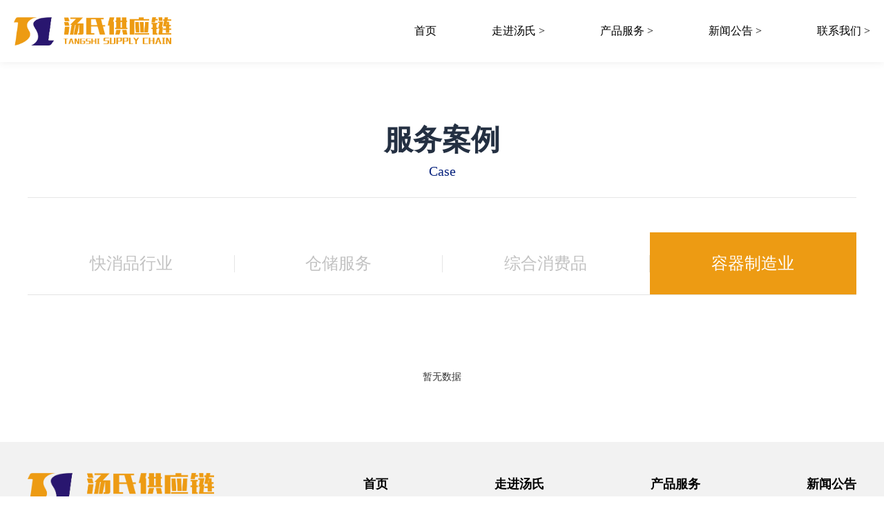

--- FILE ---
content_type: text/html; charset=utf-8
request_url: http://tswljt.com/rongqi.html
body_size: 9331
content:
<!DOCTYPE html>
<html>
<head>
    <meta charset="UTF-8">
    <meta name="viewport" content="width=device-width, initial-scale=1.0, minimum-scale=1.0, maximum-scale=1.0, user-scalable=no" />
    <link rel="shortcut icon" href="/assets/addons/cms/tangshi/images/favicon.ico">
    <link rel="stylesheet" type="text/css" href="/assets/addons/cms/tangshi/css/font-awesome.min.css"/>
    <link rel="stylesheet" type="text/css" href="/assets/addons/cms/tangshi/css/sanren.css"/>
    <link rel="stylesheet" type="text/css" href="/assets/addons/cms/tangshi/css/style.css"/>
    <script src="/assets/addons/cms/tangshi/js/jquery.min.js" type="text/javascript" charset="utf-8"></script>
    <script src="/assets/addons/cms/tangshi/js/swiper.min.js" type="text/javascript" charset="utf-8"></script>
    <script src="/assets/addons/cms/tangshi/js/public.js" type="text/javascript" charset="utf-8"></script>
    <title>容器制造业 - 汤氏供应链</title>
<style >
	.page ul{
		display: flex;
	}
	.page li span {
		width: 50px;
		height: 50px;
		margin-bottom: 10px;
		margin-right: 10px;
		font-size: 18px;
		background: rgba(195, 203, 205, 0.5);
		display: flex;
		justify-content: center;
		align-items: center;
		color: #fff;
	}
	.page li span:hover,.page a:hover, .page li.active span {
		background: #08237E;
	}
</style>
</head>
<body>

<!--pc头部-->
<div class="head_pc">
    <div class="head">
        <div class="wrap1 h100 disflex flex_lmr flex_center">
            <a href="/" class="logo"><img class="disblock h100" src="/assets/addons/cms/tangshi/images/logo_03.png"/></a>
            <div class="nav disflex flex_center">
                <span><a href="/" class="nava">首页</a></span>
                                <span class="">
						<a href="/zoujintangshi.html" class="nava">走进汤氏 ></a>

						<div class="navhide">
                              							<a href="/guanyuwomen.html">关于我们</a>
                             							<a href="/fazhanlicheng.html">发展历程</a>
                             							<a href="/hezuohuoban.html">合作伙伴</a>
                             							<a href="/qiyerongyu.html">企业荣誉</a>
                             						</div>
					</span>
                                <span class="">
						<a href="/chanpinfuwu.html" class="nava">产品服务 ></a>

						<div class="navhide">
                              							<a href="/fuwutixi.html">服务体系</a>
                             							<a href="/jiejuefangan.html">解决方案</a>
                             							<a href="/fuwuyoushi.html">服务优势</a>
                             							<a href="/kuaixiao.html">服务案例</a>
                             						</div>
					</span>
                                <span class="">
						<a href="/tangshi.html" class="nava">新闻公告 ></a>

						<div class="navhide">
                              						</div>
					</span>
                                <span class="">
						<a href="/lianxiwomen.html" class="nava">联系我们 ></a>

						<div class="navhide">
                              						</div>
					</span>
                
            </div>
        </div>
    </div>
    <div class="head_height"></div>
</div>
<!--wap头部-->
<div class="head_wap">
    <div class="whead clearfix">
        <a href="/" class="wlogo fl"><img src="/assets/addons/cms/tangshi/images/logo_03.png"/></a>
        <i></i>
    </div>
    <div class="wpnvbg"></div>
    <div class="wapnav">
        <div class="wapnavtop">
            <a href="/" class="waphdlg"><img src="/assets/addons/cms/tangshi/images/logo_03.png"/></a>
            <i></i>
        </div>
        <div class="wapnava clearfix">
            <span><a href="/" class="wapprda">首页</a></span>
            <span>
					<a href="javascript:" class="wapprda">走进汤氏<i><img src="/assets/addons/cms/tangshi/images/ricon.png"/></i></a>
					<div class="wpheadhide">
                        						<a href="/guanyuwomen.html">关于我们</a>
                        						<a href="/fazhanlicheng.html">发展历程</a>
                        						<a href="/hezuohuoban.html">合作伙伴</a>
                        						<a href="/qiyerongyu.html">企业荣誉</a>
                        
					</div>
				</span>
            <span>
					<a href="javascript:" class="wapprda">产品服务<i><img src="/assets/addons/cms/tangshi/images/ricon.png"/></i></a>
					<div class="wpheadhide">
												<a href="/fuwutixi.html">服务体系</a>
                        						<a href="/jiejuefangan.html">解决方案</a>
                        						<a href="/fuwuyoushi.html">服务优势</a>
                        						<a href="/kuaixiao.html">服务案例</a>
                        					</div>
				</span>
            <span><a href="/RUBBIXxiangjie.html" class="wapprda">新闻公告</a></span>
            <span><a href="/lianxiwomen.html" class="wapprda">联系我们</a></span>
        </div>
    </div>
    <div class="waphd_height"></div>
</div>





	<div class="md">
		<div class="wrap">
			<div class="itop textcenter">
				<h1>服务案例</h1>
				<span class="disblock text20 ftwt_100 textcolor">Case</span>
			</div>
			<div class="listw_bdt wap_mt15 alt disflex flex_center">
								<a href="/kuaixiao.html" class="">快消品行业</a>
				<i></i>
								<a href="/cangchu.html" class="">仓储服务</a>
				<i></i>
								<a href="/zonghe.html" class="">综合消费品</a>
				<i></i>
								<a href="/rongqi.html" class="active">容器制造业</a>
				<i></i>
				
			</div>

			<div class="alw mt_40 disflex flex_wrap flex_lmr_wap">
							</div>

			<div class="page mt_70 disflex flex_wrap flex_lrcenter">
								<div class="loadmore loadmore-line loadmore-nodata"><span class="loadmore-tips">暂无数据</span></div>
							</div>
		</div>
	</div>
	

<script src="/assets/addons/cms/tangshi/js/jquery.waypoints.min.js" data-render="script" charset="utf-8"></script>
<script src="/assets/addons/cms/tangshi/js/jquery.countup.min.js" data-render="script" charset="utf-8"></script>


<div id="gotop"></div>
<div class="foot">
    <div class="ft">
        <div class="wrap disflex flex_lmr wap_disblock">
            <div class="ftl">
                <a href="" class="ftlogo"><img src="/assets/addons/cms/tangshi/images/ftlogo.png"/></a>
                <div class="ftllink mt_30 posrelative">
                    <select onchange="javascript:window.open(this.options[this.selectedIndex].value)" class="bdtext">
                        <option value="">友情链接</option>
                        <option value="http://www.baidu.com">百度</option>
                        <option value="http://www.baidu.com">阿里巴巴</option>
                        <option value="http://www.baidu.com">京东物流</option>
                    </select>
                    <i class="fa fa-angle-down"></i>
                </div>
            </div>
            <div class="ftr flex1 disflex flex_lmr">
                <div class="ftra">
                    <h3 class="text18 color000"><a href="" class="color000">首页</a></h3>
                </div>
                <div class="ftra">
                    <h3 class="text18 color000">走进汤氏</h3>
                                        <p><a href="/guanyuwomen.html">关于我们</a></p>
                                        <p><a href="/fazhanlicheng.html">发展历程</a></p>
                                        <p><a href="/hezuohuoban.html">合作伙伴</a></p>
                                        <p><a href="/qiyerongyu.html">企业荣誉</a></p>
                                    </div>
                <div class="ftra">
                    <h3 class="text18 color000">产品服务</h3>
                                        <p><a href="/fuwutixi.html">服务体系</a></p>
                                        <p><a href="/jiejuefangan.html">解决方案</a></p>
                                        <p><a href="/fuwuyoushi.html">服务优势</a></p>
                                        <p><a href="/kuaixiao.html">服务案例</a></p>
                                    </div>
                <div class="ftra">
                    <h3 class="text18 color000">新闻公告</h3>
                                        <p><a href="/tangshi.html">汤氏新闻</a></p>
                                        <p><a href="/meiti.html">媒体报道</a></p>
                                        <p><a href="/rencai.html">人才招聘</a></p>
                                    </div>
            </div>
        </div>
    </div>
    <div class="fb textcenter">
        <div class="wrap disflex flex_lmr flex_center wap_disblock textcenter">
            <div class="fbl">
                <a href="">联系我们</a>
                <a href="">隐私政策</a>
                <a href="">网站条款</a>
            </div>
            <p>Copyright © 2021 汤氏供应链, All rights reserved.</p>
        </div>
    </div>
</div>


<!--滚动文字-->
<script >
	$('.counter').countUp();
</script>
</body>
</html>

--- FILE ---
content_type: text/css
request_url: http://tswljt.com/assets/addons/cms/tangshi/css/sanren.css
body_size: 34304
content:
@charset "utf-8";
/*sanren*/
 *{
	margin: 0;
	padding: 0;
	border: 0;
	outline: none;
	font-size-adjust: none;
	-webkit-text-size-adjust: none;
	-moz-text-size-adjust: none;
	-ms-text-size-adjust: none;
	border-radius: 0px;
	-webkit-border-radius: 0px;
	-moz-border-radius: 0px;
	transform: none;
	-webkit-transform: none;
	-moz-transform: none;
	transition: none;
	-webkit-transition: none;
	-moz-transition: none;
	box-sizing: border-box;
	-moz-box-sizing: border-box;
	-webkit-box-sizing: border-box;
}
body {
	font-family: "Microsoft YaHei";
	padding: 0;
	margin: 0;
	font-size: 14px;
	color: #333;
	background: #fff;
	overflow-x: hidden;
}
body,
div,
dl,
dt,
dd,
ul,
ol,
li,
h1,
h2,
h3,
h4,
h5,
h6,
pre,
code,
form,
fieldset,
legend,
input,
textarea,
p,
blockquote,
th,
td,a {
	margin: 0;
	padding: 0;
}
input,button,select,textarea{outline:none; font-family: "microsoft yahei";-webkit-appearance:none;}
ul,
li {
	list-style: none;
	padding: 0;
	margin: 0;
}

a {
	text-decoration: none;
	color: #333;
	transition: all 0.25s;
}
/*a:hover{
	color: inherit;
	text-decoration: inherit;
}*/
img {
	border: none;
	display: inline-block;
}
em,i{
	font-style: normal;
	display: inline-block;
}
.dx{
	text-transform: uppercase;
}
.bgsz{
	background-size: cover !important;
}
.ovhd{
	overflow: hidden;
}
.posrelative{
	position: relative;
}
.clear {
	height: 0;
	clear: both;
	zoom: 1;
}
.clearfix:before, .clearfix:after {
	content:"";
	display:table
}
.clearfix:after {
	clear:both;
}
.fl{
	float: left;
}
.fr{
	float: right;
}
.mt_5{
	margin-top: 5px;
}
.mt_10{
	margin-top: 10px;
}
.mt_15{
	margin-top: 15px;
}
.mt_20{
	margin-top: 20px;
}
.mt_25{
	margin-top: 25px;
}
.mt_30{
	margin-top: 30px;
}
.mt_35{
	margin-top: 35px;
}
.mt_40{
	margin-top: 40px;
}
.mt_50{
	margin-top: 50px;
}
.mt_60{
	margin-top: 60px;
}
.mt_70{
	margin-top: 70px;
}
.mt_80{
	margin-top: 80px;
}
.box_tab{
	display: table;
	width: 100%;
	height: 100%;
}
.tab_cell{
	display: table-cell;
	vertical-align: middle;
}
.bgwhite{
	background: #FFFFFF;
}
.padding30{
	padding: 30px;
}
.padding20{
	padding: 20px;
}
.padding15{
	padding: 15px;
}
.padding10{
	padding: 10px;
}
.padding5{
	padding: 5px;
}
.lrpadd20{
	padding: 0 20px;
}
.tbpadd20{
	padding: 20px 0;
}
.bordetrbl{
	border: 1px solid #e6e6e6;
}
.borderright{
	border-right: 1px solid #e6e6e6;
}
.borderleft{
	border-left: 1px solid #e6e6e6;
}
.bordertop{
	border-top: 1px solid #e6e6e6;
}
.borderbot{
	border-bottom: 1px solid #e6e6e6;
}
.wrap{
	width: 1200px;
	margin: 0 auto;
}
.wrap1{
	width: 1550px;
	margin: 0 auto;
}
.hvimg{
	display: block;
	width: 100%;
	height: 100%;
	background-size: cover !important;
	transition: 1s;
}
.hvimghover:hover .hvimg{
	transform: scale(1.1);
}
.hvimghover img.img{
	transition: 1s;
}
.hvimghover:hover img.img{
	transform: scale(1.1);
}
.marl20{
	margin-left: 20px;
}
.marr20{
	margin-right: 20px;
}
.block{
	display: block;
}
.posrelative{
	position: relative;
}
.hoverop:hover{
	opacity: .85;
}
.distab{
	display: table;
}
.tbcell{
	display: table-cell;
	width: 100%;
	height: 100%;
	vertical-align: middle;
	text-align: center;
}
.tbcellimg{
	display: block;
	max-width: 100%;
	max-height: 100%;
	margin: 0 auto;
}
.bggray{
	background: #f8f8f8;
}
.bgwhite{
	background: #fff;
}
.colorred{
	color: #fe4444;
}
.colorblue{
	color: #17A7DC;
}
.colorgreen{
	color: #55d679;
}
.coloryellow{
	color: #ED9B13;
}
.color999{
	color: #999;
}
.color666{
	color: #666;
}
.color333{
	color: #333;
}
.color000{
	color: #000;
}
.colorfff{
	color: #fff;
}
.textright{
	text-align: right;
}
.textcenter{
	text-align: center;
}
.disblock{
	display: block;
}
.middle{
	vertical-align: middle;
	margin-top: -3px;
}
.fullwidth{
	width: 100%;
}
.datatable th{
	padding: 10px;
	border-bottom: 1px solid #ddd;
	background: #F5F5F5;
}
.datatable td{
	padding: 10px;
	border-bottom: 1px dashed #ddd;
}
.datatable td.tdl{
	color: #999;
}
.datatables td{
	text-align: center;
	line-height: 24px;
	border-bottom: none;
}
.datatable td img{
	display: inline-block;
	vertical-align: middle;
}
.datatable td.lvtd{
	border-bottom: 1px solid #ddd;
}
.datatablel th{
	text-align: left;
}
.datatablel td{
	text-align: left;
}
.tablecell{
	display: table-cell;
	vertical-align: middle;
	background: #F5F5F5;
	overflow: hidden;
	text-align: center;
}
.tbcell_img{
	display: block;
	margin: 0 auto;
	max-width: 100%;
	max-height: 100%;
}
.font18{
	font-size: 18px;
}
.font16{
	font-size: 16px;
}
.font14{
	font-size: 14px;
}
.disnone{
	display: none;
}
.cl9{
	color: #999;
}
.cl6{
	color: #666;
}
.tab_content li.tab_content_li{
	display: none;
}
.tab_content li.active{
	display: block;
}
.tab_content1 li.tab_content_li{
	display: none;
}
.tab_content1 li.active{
	display: block;
}
/*swiper-container*/
.swiper-container{margin:0 auto;position:relative;overflow:hidden;list-style:none;padding:0;z-index:1}.swiper-container-no-flexbox .swiper-slide{float:left}.swiper-container-vertical>.swiper-wrapper{-webkit-box-orient:vertical;-webkit-box-direction:normal;-webkit-flex-direction:column;-ms-flex-direction:column;flex-direction:column}.swiper-wrapper{position:relative;width:100%;height:100%;z-index:1;display:-webkit-box;display:-webkit-flex;display:-ms-flexbox;display:flex;-webkit-transition-property:-webkit-transform;transition-property:-webkit-transform;-o-transition-property:transform;transition-property:transform;transition-property:transform,-webkit-transform;-webkit-box-sizing:content-box;box-sizing:content-box}.swiper-container-android .swiper-slide,.swiper-wrapper{-webkit-transform:translate3d(0,0,0);transform:translate3d(0,0,0)}.swiper-container-multirow>.swiper-wrapper{-webkit-flex-wrap:wrap;-ms-flex-wrap:wrap;flex-wrap:wrap}.swiper-container-free-mode>.swiper-wrapper{-webkit-transition-timing-function:ease-out;-o-transition-timing-function:ease-out;transition-timing-function:ease-out;margin:0 auto}.swiper-slide{-webkit-flex-shrink:0;-ms-flex-negative:0;flex-shrink:0;width:100%;height:100%;position:relative;-webkit-transition-property:-webkit-transform;transition-property:-webkit-transform;-o-transition-property:transform;transition-property:transform;transition-property:transform,-webkit-transform}.swiper-slide-invisible-blank{visibility:hidden}.swiper-container-autoheight,.swiper-container-autoheight .swiper-slide{height:auto}.swiper-container-autoheight .swiper-wrapper{-webkit-box-align:start;-webkit-align-items:flex-start;-ms-flex-align:start;align-items:flex-start;-webkit-transition-property:height,-webkit-transform;transition-property:height,-webkit-transform;-o-transition-property:transform,height;transition-property:transform,height;transition-property:transform,height,-webkit-transform}.swiper-container-3d{-webkit-perspective:1200px;perspective:1200px}.swiper-container-3d .swiper-cube-shadow,.swiper-container-3d .swiper-slide,.swiper-container-3d .swiper-slide-shadow-bottom,.swiper-container-3d .swiper-slide-shadow-left,.swiper-container-3d .swiper-slide-shadow-right,.swiper-container-3d .swiper-slide-shadow-top,.swiper-container-3d .swiper-wrapper{-webkit-transform-style:preserve-3d;transform-style:preserve-3d}.swiper-container-3d .swiper-slide-shadow-bottom,.swiper-container-3d .swiper-slide-shadow-left,.swiper-container-3d .swiper-slide-shadow-right,.swiper-container-3d .swiper-slide-shadow-top{position:absolute;left:0;top:0;width:100%;height:100%;pointer-events:none;z-index:10}.swiper-container-3d .swiper-slide-shadow-left{background-image:-webkit-gradient(linear,right top,left top,from(rgba(0,0,0,.5)),to(rgba(0,0,0,0)));background-image:-webkit-linear-gradient(right,rgba(0,0,0,.5),rgba(0,0,0,0));background-image:-o-linear-gradient(right,rgba(0,0,0,.5),rgba(0,0,0,0));background-image:linear-gradient(to left,rgba(0,0,0,.5),rgba(0,0,0,0))}.swiper-container-3d .swiper-slide-shadow-right{background-image:-webkit-gradient(linear,left top,right top,from(rgba(0,0,0,.5)),to(rgba(0,0,0,0)));background-image:-webkit-linear-gradient(left,rgba(0,0,0,.5),rgba(0,0,0,0));background-image:-o-linear-gradient(left,rgba(0,0,0,.5),rgba(0,0,0,0));background-image:linear-gradient(to right,rgba(0,0,0,.5),rgba(0,0,0,0))}.swiper-container-3d .swiper-slide-shadow-top{background-image:-webkit-gradient(linear,left bottom,left top,from(rgba(0,0,0,.5)),to(rgba(0,0,0,0)));background-image:-webkit-linear-gradient(bottom,rgba(0,0,0,.5),rgba(0,0,0,0));background-image:-o-linear-gradient(bottom,rgba(0,0,0,.5),rgba(0,0,0,0));background-image:linear-gradient(to top,rgba(0,0,0,.5),rgba(0,0,0,0))}.swiper-container-3d .swiper-slide-shadow-bottom{background-image:-webkit-gradient(linear,left top,left bottom,from(rgba(0,0,0,.5)),to(rgba(0,0,0,0)));background-image:-webkit-linear-gradient(top,rgba(0,0,0,.5),rgba(0,0,0,0));background-image:-o-linear-gradient(top,rgba(0,0,0,.5),rgba(0,0,0,0));background-image:linear-gradient(to bottom,rgba(0,0,0,.5),rgba(0,0,0,0))}.swiper-container-wp8-horizontal,.swiper-container-wp8-horizontal>.swiper-wrapper{-ms-touch-action:pan-y;touch-action:pan-y}.swiper-container-wp8-vertical,.swiper-container-wp8-vertical>.swiper-wrapper{-ms-touch-action:pan-x;touch-action:pan-x}.swiper-button-next,.swiper-button-prev{position:absolute;top:50%;width:27px;height:44px;margin-top:-22px;z-index:10;cursor:pointer;background-size:27px 44px;background-position:center;background-repeat:no-repeat}.swiper-button-next.swiper-button-disabled,.swiper-button-prev.swiper-button-disabled{opacity:.35;cursor:auto;pointer-events:none}.swiper-button-prev,.swiper-container-rtl .swiper-button-next{background-image:url("data:image/svg+xml;charset=utf-8,%3Csvg%20xmlns%3D'http%3A%2F%2Fwww.w3.org%2F2000%2Fsvg'%20viewBox%3D'0%200%2027%2044'%3E%3Cpath%20d%3D'M0%2C22L22%2C0l2.1%2C2.1L4.2%2C22l19.9%2C19.9L22%2C44L0%2C22L0%2C22L0%2C22z'%20fill%3D'%23007aff'%2F%3E%3C%2Fsvg%3E");left:10px;right:auto}.swiper-button-next,.swiper-container-rtl .swiper-button-prev{background-image:url("data:image/svg+xml;charset=utf-8,%3Csvg%20xmlns%3D'http%3A%2F%2Fwww.w3.org%2F2000%2Fsvg'%20viewBox%3D'0%200%2027%2044'%3E%3Cpath%20d%3D'M27%2C22L27%2C22L5%2C44l-2.1-2.1L22.8%2C22L2.9%2C2.1L5%2C0L27%2C22L27%2C22z'%20fill%3D'%23007aff'%2F%3E%3C%2Fsvg%3E");right:10px;left:auto}.swiper-button-prev.swiper-button-white,.swiper-container-rtl .swiper-button-next.swiper-button-white{background-image:url("data:image/svg+xml;charset=utf-8,%3Csvg%20xmlns%3D'http%3A%2F%2Fwww.w3.org%2F2000%2Fsvg'%20viewBox%3D'0%200%2027%2044'%3E%3Cpath%20d%3D'M0%2C22L22%2C0l2.1%2C2.1L4.2%2C22l19.9%2C19.9L22%2C44L0%2C22L0%2C22L0%2C22z'%20fill%3D'%23ffffff'%2F%3E%3C%2Fsvg%3E")}.swiper-button-next.swiper-button-white,.swiper-container-rtl .swiper-button-prev.swiper-button-white{background-image:url("data:image/svg+xml;charset=utf-8,%3Csvg%20xmlns%3D'http%3A%2F%2Fwww.w3.org%2F2000%2Fsvg'%20viewBox%3D'0%200%2027%2044'%3E%3Cpath%20d%3D'M27%2C22L27%2C22L5%2C44l-2.1-2.1L22.8%2C22L2.9%2C2.1L5%2C0L27%2C22L27%2C22z'%20fill%3D'%23ffffff'%2F%3E%3C%2Fsvg%3E")}.swiper-button-prev.swiper-button-black,.swiper-container-rtl .swiper-button-next.swiper-button-black{background-image:url("data:image/svg+xml;charset=utf-8,%3Csvg%20xmlns%3D'http%3A%2F%2Fwww.w3.org%2F2000%2Fsvg'%20viewBox%3D'0%200%2027%2044'%3E%3Cpath%20d%3D'M0%2C22L22%2C0l2.1%2C2.1L4.2%2C22l19.9%2C19.9L22%2C44L0%2C22L0%2C22L0%2C22z'%20fill%3D'%23000000'%2F%3E%3C%2Fsvg%3E")}.swiper-button-next.swiper-button-black,.swiper-container-rtl .swiper-button-prev.swiper-button-black{background-image:url("data:image/svg+xml;charset=utf-8,%3Csvg%20xmlns%3D'http%3A%2F%2Fwww.w3.org%2F2000%2Fsvg'%20viewBox%3D'0%200%2027%2044'%3E%3Cpath%20d%3D'M27%2C22L27%2C22L5%2C44l-2.1-2.1L22.8%2C22L2.9%2C2.1L5%2C0L27%2C22L27%2C22z'%20fill%3D'%23000000'%2F%3E%3C%2Fsvg%3E")}.swiper-button-lock{display:none}.swiper-pagination{position:absolute;text-align:center;-webkit-transition:.3s opacity;-o-transition:.3s opacity;transition:.3s opacity;-webkit-transform:translate3d(0,0,0);transform:translate3d(0,0,0);z-index:10}.swiper-pagination.swiper-pagination-hidden{opacity:0}.swiper-container-horizontal>.swiper-pagination-bullets,.swiper-pagination-custom,.swiper-pagination-fraction{bottom:10px;left:0;width:100%}.swiper-pagination-bullets-dynamic{overflow:hidden;font-size:0}.swiper-pagination-bullets-dynamic .swiper-pagination-bullet{-webkit-transform:scale(.33);-ms-transform:scale(.33);transform:scale(.33);position:relative}.swiper-pagination-bullets-dynamic .swiper-pagination-bullet-active{-webkit-transform:scale(1);-ms-transform:scale(1);transform:scale(1)}.swiper-pagination-bullets-dynamic .swiper-pagination-bullet-active-main{-webkit-transform:scale(1);-ms-transform:scale(1);transform:scale(1)}.swiper-pagination-bullets-dynamic .swiper-pagination-bullet-active-prev{-webkit-transform:scale(.66);-ms-transform:scale(.66);transform:scale(.66)}.swiper-pagination-bullets-dynamic .swiper-pagination-bullet-active-prev-prev{-webkit-transform:scale(.33);-ms-transform:scale(.33);transform:scale(.33)}.swiper-pagination-bullets-dynamic .swiper-pagination-bullet-active-next{-webkit-transform:scale(.66);-ms-transform:scale(.66);transform:scale(.66)}.swiper-pagination-bullets-dynamic .swiper-pagination-bullet-active-next-next{-webkit-transform:scale(.33);-ms-transform:scale(.33);transform:scale(.33)}.swiper-pagination-bullet{width:8px;height:8px;display:inline-block;border-radius:100%;background:#000;opacity:.2}button.swiper-pagination-bullet{border:none;margin:0;padding:0;-webkit-box-shadow:none;box-shadow:none;-webkit-appearance:none;-moz-appearance:none;appearance:none}.swiper-pagination-clickable .swiper-pagination-bullet{cursor:pointer}.swiper-pagination-bullet-active{opacity:1;background:#007aff}.swiper-container-vertical>.swiper-pagination-bullets{right:10px;top:50%;-webkit-transform:translate3d(0,-50%,0);transform:translate3d(0,-50%,0)}.swiper-container-vertical>.swiper-pagination-bullets .swiper-pagination-bullet{margin:6px 0;display:block}.swiper-container-vertical>.swiper-pagination-bullets.swiper-pagination-bullets-dynamic{top:50%;-webkit-transform:translateY(-50%);-ms-transform:translateY(-50%);transform:translateY(-50%);width:8px}.swiper-container-vertical>.swiper-pagination-bullets.swiper-pagination-bullets-dynamic .swiper-pagination-bullet{display:inline-block;-webkit-transition:.2s top,.2s -webkit-transform;transition:.2s top,.2s -webkit-transform;-o-transition:.2s transform,.2s top;transition:.2s transform,.2s top;transition:.2s transform,.2s top,.2s -webkit-transform}.swiper-container-horizontal>.swiper-pagination-bullets .swiper-pagination-bullet{margin:0 4px}.swiper-container-horizontal>.swiper-pagination-bullets.swiper-pagination-bullets-dynamic{left:50%;-webkit-transform:translateX(-50%);-ms-transform:translateX(-50%);transform:translateX(-50%);white-space:nowrap}.swiper-container-horizontal>.swiper-pagination-bullets.swiper-pagination-bullets-dynamic .swiper-pagination-bullet{-webkit-transition:.2s left,.2s -webkit-transform;transition:.2s left,.2s -webkit-transform;-o-transition:.2s transform,.2s left;transition:.2s transform,.2s left;transition:.2s transform,.2s left,.2s -webkit-transform}.swiper-container-horizontal.swiper-container-rtl>.swiper-pagination-bullets-dynamic .swiper-pagination-bullet{-webkit-transition:.2s right,.2s -webkit-transform;transition:.2s right,.2s -webkit-transform;-o-transition:.2s transform,.2s right;transition:.2s transform,.2s right;transition:.2s transform,.2s right,.2s -webkit-transform}.swiper-pagination-progressbar{background:rgba(0,0,0,.25);position:absolute}.swiper-pagination-progressbar .swiper-pagination-progressbar-fill{background:#007aff;position:absolute;left:0;top:0;width:100%;height:100%;-webkit-transform:scale(0);-ms-transform:scale(0);transform:scale(0);-webkit-transform-origin:left top;-ms-transform-origin:left top;transform-origin:left top}.swiper-container-rtl .swiper-pagination-progressbar .swiper-pagination-progressbar-fill{-webkit-transform-origin:right top;-ms-transform-origin:right top;transform-origin:right top}.swiper-container-horizontal>.swiper-pagination-progressbar,.swiper-container-vertical>.swiper-pagination-progressbar.swiper-pagination-progressbar-opposite{width:100%;height:4px;left:0;top:0}.swiper-container-horizontal>.swiper-pagination-progressbar.swiper-pagination-progressbar-opposite,.swiper-container-vertical>.swiper-pagination-progressbar{width:4px;height:100%;left:0;top:0}.swiper-pagination-white .swiper-pagination-bullet-active{background:#fff}.swiper-pagination-progressbar.swiper-pagination-white{background:rgba(255,255,255,.25)}.swiper-pagination-progressbar.swiper-pagination-white .swiper-pagination-progressbar-fill{background:#fff}.swiper-pagination-black .swiper-pagination-bullet-active{background:#000}.swiper-pagination-progressbar.swiper-pagination-black{background:rgba(0,0,0,.25)}.swiper-pagination-progressbar.swiper-pagination-black .swiper-pagination-progressbar-fill{background:#000}.swiper-pagination-lock{display:none}.swiper-scrollbar{border-radius:10px;position:relative;-ms-touch-action:none;background:rgba(0,0,0,.1)}.swiper-container-horizontal>.swiper-scrollbar{position:absolute;left:1%;bottom:3px;z-index:50;height:5px;width:98%}.swiper-container-vertical>.swiper-scrollbar{position:absolute;right:3px;top:1%;z-index:50;width:5px;height:98%}.swiper-scrollbar-drag{height:100%;width:100%;position:relative;background:rgba(0,0,0,.5);border-radius:10px;left:0;top:0}.swiper-scrollbar-cursor-drag{cursor:move}.swiper-scrollbar-lock{display:none}.swiper-zoom-container{width:100%;height:100%;display:-webkit-box;display:-webkit-flex;display:-ms-flexbox;display:flex;-webkit-box-pack:center;-webkit-justify-content:center;-ms-flex-pack:center;justify-content:center;-webkit-box-align:center;-webkit-align-items:center;-ms-flex-align:center;align-items:center;text-align:center}.swiper-zoom-container>canvas,.swiper-zoom-container>img,.swiper-zoom-container>svg{max-width:100%;max-height:100%;-o-object-fit:contain;object-fit:contain}.swiper-slide-zoomed{cursor:move}.swiper-lazy-preloader{width:42px;height:42px;position:absolute;left:50%;top:50%;margin-left:-21px;margin-top:-21px;z-index:10;-webkit-transform-origin:50%;-ms-transform-origin:50%;transform-origin:50%;-webkit-animation:swiper-preloader-spin 1s steps(12,end) infinite;animation:swiper-preloader-spin 1s steps(12,end) infinite}.swiper-lazy-preloader:after{display:block;content:'';width:100%;height:100%;background-image:url("data:image/svg+xml;charset=utf-8,%3Csvg%20viewBox%3D'0%200%20120%20120'%20xmlns%3D'http%3A%2F%2Fwww.w3.org%2F2000%2Fsvg'%20xmlns%3Axlink%3D'http%3A%2F%2Fwww.w3.org%2F1999%2Fxlink'%3E%3Cdefs%3E%3Cline%20id%3D'l'%20x1%3D'60'%20x2%3D'60'%20y1%3D'7'%20y2%3D'27'%20stroke%3D'%236c6c6c'%20stroke-width%3D'11'%20stroke-linecap%3D'round'%2F%3E%3C%2Fdefs%3E%3Cg%3E%3Cuse%20xlink%3Ahref%3D'%23l'%20opacity%3D'.27'%2F%3E%3Cuse%20xlink%3Ahref%3D'%23l'%20opacity%3D'.27'%20transform%3D'rotate(30%2060%2C60)'%2F%3E%3Cuse%20xlink%3Ahref%3D'%23l'%20opacity%3D'.27'%20transform%3D'rotate(60%2060%2C60)'%2F%3E%3Cuse%20xlink%3Ahref%3D'%23l'%20opacity%3D'.27'%20transform%3D'rotate(90%2060%2C60)'%2F%3E%3Cuse%20xlink%3Ahref%3D'%23l'%20opacity%3D'.27'%20transform%3D'rotate(120%2060%2C60)'%2F%3E%3Cuse%20xlink%3Ahref%3D'%23l'%20opacity%3D'.27'%20transform%3D'rotate(150%2060%2C60)'%2F%3E%3Cuse%20xlink%3Ahref%3D'%23l'%20opacity%3D'.37'%20transform%3D'rotate(180%2060%2C60)'%2F%3E%3Cuse%20xlink%3Ahref%3D'%23l'%20opacity%3D'.46'%20transform%3D'rotate(210%2060%2C60)'%2F%3E%3Cuse%20xlink%3Ahref%3D'%23l'%20opacity%3D'.56'%20transform%3D'rotate(240%2060%2C60)'%2F%3E%3Cuse%20xlink%3Ahref%3D'%23l'%20opacity%3D'.66'%20transform%3D'rotate(270%2060%2C60)'%2F%3E%3Cuse%20xlink%3Ahref%3D'%23l'%20opacity%3D'.75'%20transform%3D'rotate(300%2060%2C60)'%2F%3E%3Cuse%20xlink%3Ahref%3D'%23l'%20opacity%3D'.85'%20transform%3D'rotate(330%2060%2C60)'%2F%3E%3C%2Fg%3E%3C%2Fsvg%3E");background-position:50%;background-size:100%;background-repeat:no-repeat}.swiper-lazy-preloader-white:after{background-image:url("data:image/svg+xml;charset=utf-8,%3Csvg%20viewBox%3D'0%200%20120%20120'%20xmlns%3D'http%3A%2F%2Fwww.w3.org%2F2000%2Fsvg'%20xmlns%3Axlink%3D'http%3A%2F%2Fwww.w3.org%2F1999%2Fxlink'%3E%3Cdefs%3E%3Cline%20id%3D'l'%20x1%3D'60'%20x2%3D'60'%20y1%3D'7'%20y2%3D'27'%20stroke%3D'%23fff'%20stroke-width%3D'11'%20stroke-linecap%3D'round'%2F%3E%3C%2Fdefs%3E%3Cg%3E%3Cuse%20xlink%3Ahref%3D'%23l'%20opacity%3D'.27'%2F%3E%3Cuse%20xlink%3Ahref%3D'%23l'%20opacity%3D'.27'%20transform%3D'rotate(30%2060%2C60)'%2F%3E%3Cuse%20xlink%3Ahref%3D'%23l'%20opacity%3D'.27'%20transform%3D'rotate(60%2060%2C60)'%2F%3E%3Cuse%20xlink%3Ahref%3D'%23l'%20opacity%3D'.27'%20transform%3D'rotate(90%2060%2C60)'%2F%3E%3Cuse%20xlink%3Ahref%3D'%23l'%20opacity%3D'.27'%20transform%3D'rotate(120%2060%2C60)'%2F%3E%3Cuse%20xlink%3Ahref%3D'%23l'%20opacity%3D'.27'%20transform%3D'rotate(150%2060%2C60)'%2F%3E%3Cuse%20xlink%3Ahref%3D'%23l'%20opacity%3D'.37'%20transform%3D'rotate(180%2060%2C60)'%2F%3E%3Cuse%20xlink%3Ahref%3D'%23l'%20opacity%3D'.46'%20transform%3D'rotate(210%2060%2C60)'%2F%3E%3Cuse%20xlink%3Ahref%3D'%23l'%20opacity%3D'.56'%20transform%3D'rotate(240%2060%2C60)'%2F%3E%3Cuse%20xlink%3Ahref%3D'%23l'%20opacity%3D'.66'%20transform%3D'rotate(270%2060%2C60)'%2F%3E%3Cuse%20xlink%3Ahref%3D'%23l'%20opacity%3D'.75'%20transform%3D'rotate(300%2060%2C60)'%2F%3E%3Cuse%20xlink%3Ahref%3D'%23l'%20opacity%3D'.85'%20transform%3D'rotate(330%2060%2C60)'%2F%3E%3C%2Fg%3E%3C%2Fsvg%3E")}@-webkit-keyframes swiper-preloader-spin{100%{-webkit-transform:rotate(360deg);transform:rotate(360deg)}}@keyframes swiper-preloader-spin{100%{-webkit-transform:rotate(360deg);transform:rotate(360deg)}}.swiper-container .swiper-notification{position:absolute;left:0;top:0;pointer-events:none;opacity:0;z-index:-1000}.swiper-container-fade.swiper-container-free-mode .swiper-slide{-webkit-transition-timing-function:ease-out;-o-transition-timing-function:ease-out;transition-timing-function:ease-out}.swiper-container-fade .swiper-slide{pointer-events:none;-webkit-transition-property:opacity;-o-transition-property:opacity;transition-property:opacity}.swiper-container-fade .swiper-slide .swiper-slide{pointer-events:none}.swiper-container-fade .swiper-slide-active,.swiper-container-fade .swiper-slide-active .swiper-slide-active{pointer-events:auto}.swiper-container-cube{overflow:visible}.swiper-container-cube .swiper-slide{pointer-events:none;-webkit-backface-visibility:hidden;backface-visibility:hidden;z-index:1;visibility:hidden;-webkit-transform-origin:0 0;-ms-transform-origin:0 0;transform-origin:0 0;width:100%;height:100%}.swiper-container-cube .swiper-slide .swiper-slide{pointer-events:none}.swiper-container-cube.swiper-container-rtl .swiper-slide{-webkit-transform-origin:100% 0;-ms-transform-origin:100% 0;transform-origin:100% 0}.swiper-container-cube .swiper-slide-active,.swiper-container-cube .swiper-slide-active .swiper-slide-active{pointer-events:auto}.swiper-container-cube .swiper-slide-active,.swiper-container-cube .swiper-slide-next,.swiper-container-cube .swiper-slide-next+.swiper-slide,.swiper-container-cube .swiper-slide-prev{pointer-events:auto;visibility:visible}.swiper-container-cube .swiper-slide-shadow-bottom,.swiper-container-cube .swiper-slide-shadow-left,.swiper-container-cube .swiper-slide-shadow-right,.swiper-container-cube .swiper-slide-shadow-top{z-index:0;-webkit-backface-visibility:hidden;backface-visibility:hidden}.swiper-container-cube .swiper-cube-shadow{position:absolute;left:0;bottom:0;width:100%;height:100%;background:#000;opacity:.6;-webkit-filter:blur(50px);filter:blur(50px);z-index:0}.swiper-container-flip{overflow:visible}.swiper-container-flip .swiper-slide{pointer-events:none;-webkit-backface-visibility:hidden;backface-visibility:hidden;z-index:1}.swiper-container-flip .swiper-slide .swiper-slide{pointer-events:none}.swiper-container-flip .swiper-slide-active,.swiper-container-flip .swiper-slide-active .swiper-slide-active{pointer-events:auto}.swiper-container-flip .swiper-slide-shadow-bottom,.swiper-container-flip .swiper-slide-shadow-left,.swiper-container-flip .swiper-slide-shadow-right,.swiper-container-flip .swiper-slide-shadow-top{z-index:0;-webkit-backface-visibility:hidden;backface-visibility:hidden}.swiper-container-coverflow .swiper-wrapper{-ms-perspective:1200px}

.w100{
	width: 100%;
}
.h100{
	height: 100%;
}
.w48{
	width: 48%;
}
.w49{
	width: 49%;
}
.w50{
	width: 50%;
}
.w32{
	width: 32%;
}
.ml5{
	margin-left: 5px;
}
.mr5{
	margin-right: 5px;
}
.ml10{
	margin-left: 10px;
}
.mr10{
	margin-right: 10px;
}
.pt0{
	padding-top: 0 !important;
}
.pb0{
	padding-bottom: 0 !important;
}
.pl0{
	padding-left: 0 !important;
}
.pr0{
	padding-right: 0 !important;
}
.disflex{
	display: flex;
}
.flex1{
	flex: 0;
	flex-grow: 1;
}
.flex_column{
	flex-direction: column;
}
.flex_center{
	align-items: center;
}
.flex_lrcenter{
	justify-content: center;
}
.flex_lmr{
	justify-content: space-between;
}
.flex_wrap{
	flex-wrap: wrap;
}
.bdrls{
	border-radius: 4px;
}
.line_1{
	display: -webkit-box;
	-webkit-box-orient: vertical;
	-webkit-line-clamp: 1;
	overflow: hidden;
}
.line_2{
	display: -webkit-box;
	-webkit-box-orient: vertical;
	-webkit-line-clamp: 2;
	overflow: hidden;
}
.line_3{
	display: -webkit-box;
	-webkit-box-orient: vertical;
	-webkit-line-clamp: 3;
	overflow: hidden;
}

/*public*/
.head_pc{
	display: block;
}
.head_wap{
	display: none;
}
.pc_demo{
	display: block;
}
.wap_demo{
	display: none;
}
.swiper-container-bn{
	width: 100%;
}
.swiper-container-bn .bnimg{
	display: block;
	width: 100%;
	height: 700px;
	display: block;
	background-size: cover !important;
	background-repeat:no-repeat !important;
	background-position:center !important;
}
.swiper-container-bn .swiper-pagination-bullet{
	background: rgba(255,255,255,.6);
	opacity: 1;
	width: 16px;
	height: 16px;
	border-radius: 100%;
	margin: 0 10px !important;
	position: relative;
}
.swiper-container-bn .swiper-pagination-bullet::after{
	width: 10px;
	height: 10px;
	background: #fff;
	border-radius: 100%;
	position: absolute;
	left: 50%;
	top: 50%;
	margin-left: -5px;
	margin-top: -5px;
	content: "";
	transition: .25s;
	opacity: 0;
}
.swiper-container-bn .swiper-pagination-bullet-active::after{
	opacity: 1;
}
.swiper-container-bn .swiper-pagination {
	bottom: 4%;
}
.text14{
	font-size: 14px;
	line-height: 28px;
}
.text16{
	font-size: 16px;
	line-height: 30px;
}
.text18{
	font-size: 18px;
	line-height: 32px;
}
.text20{
	font-size: 20px;
	line-height: 35px;
}
.text22{
	font-size: 22px;
	line-height: 36px;
}
.ftwt_none{
	font-weight: normal;
}
.ftwt_100{
	font-weight: 100;
}
.titleh1{
	font-size: 32px;
}
.titleh2{
	font-size: 30px;
}
.titleh3{
	font-size: 24px;
}
.tr25s{
	transition: .25s;
}


@media only screen and (max-width:1549px) {
	.wrap1{
		width: 100%;
		padding: 0 20px;
	}
	.titleh1{
		font-size: 28px;
	}
	.titleh2{
		font-size: 24px;
	}
	.titleh3{
		font-size: 20px;
	}
}
@media only screen and (min-width:768px) and (max-width:1199px) {
	.wrap{
		width: 100%;
		padding: 0 20px;
	}
	.text14{
		font-size: 14px;
		line-height: 28px;
	}
	.text16,.text18,.text20{
		font-size: 15px;
		line-height: 30px;
	}
	.text22{
		font-size: 18px;
		line-height: 32px;
	}
	.ftwt_none{
		font-weight: normal;
	}
	.titleh1{
		font-size: 20px;
	}
	.titleh2{
		font-size: 18px;
	}
	.titleh3{
		font-size: 16px;
	}
}

@media only screen and (max-width:950px) {
	.flex_wap_wrap{
		flex-wrap: wrap;
	}
	.waplogin {
		font-size: 15px;
	}
	.waplogin img{
		vertical-align: middle;
		margin-top: -3px;
		margin-right: 5px;
	}
	.whead{
		height: 60px;
		background: #fff;
		position: fixed;
		left: 0;
		top: 0;
		width: 100%;
		z-index: 9999;
		box-shadow: 0 0 15px rgba(0,0,0,.15);
		display: flex;
		align-items: center;
		padding: 0 15px;
	}
	.waphd_height{
		width: 100%;
		height: 60px;
	}
	.wlogo{
		display: inline-block;
	}
	.wlogo img{
		display: block;
		border: 0;
		height: 28px;
	}
	.waphdlg{
		display: inline-block;
	}
	.waphdlg img{
		display: block;
		height: 28px;
	}
	.whead i{
		display: block;
		width: 60px;
		height: 60px;
		background: url(../images/navicon.png) no-repeat center;
		background-size: 40%;
		color: #fff;
		text-align: center;
		line-height: 60px;
		font-size: 18px;
		position: absolute;
		right: 0;
		top: 0;
		z-index: 99999999;
	}
	.whead i img{
		vertical-align: middle;
		margin-top: -3px;
		display: none;
	}
	.wapnav{
		width: 240px;
	    height: 100%;
	    position: fixed;
	    right: 0;
	    top: 0;
	    background: #fff;
	    z-index: 9999;
	    margin-right: -240px;
	    transition: .5s;
		overflow-y: scroll;
   		-webkit-overflow-scrolling: touch;
	}
	.wapnava {
		padding: 0 0 15px 0;
	}
	.wapnavtop{
		color: #fff;
		height: 60px;
		line-height: 60px;
		padding: 0 15px;
		border-bottom: 1px solid #eee;
		display: flex;
		align-items: center;
	}
	.wapnavtop i{
		display: block;
		width: 60px;
		height: 60px;
		background: none;
		color: #222;
		text-align: center;
		line-height: 50px;
		font-size: 18px;
		position: absolute;
		background: url(../images/close.png) no-repeat center;
		background-size: 30%;
		right: 0;
		top: 0;
		z-index: 99999999;
	}
	.wapprda i, .wapprda1 i {
	    display: block;
	    position: absolute;
	    right: 15px;
	    top: 0;
	    height: 44px;
	    line-height: 44px;
	    transition: .25s;
	}
	.wapprda_active i,.wapprda1_active i{
		transform:rotate(90deg);
	}
	.wapnavtop i img{
		vertical-align: middle;
		margin-top: -3px;
	}
	.wapnava p{
		display: block;
	}
	.wapnava span{
		width: 100%;
	}
	.wapnava a.wapprda{
		display: block;
		height: 50px;
		line-height: 48px;
		padding: 0 25px;
		color: #666;
		width: 100%;
		border-bottom: 1px solid #eee;
		font-size: 15px;
	}
	.wpheadhide a{
		display: block;
		height: 48px;
		line-height: 46px;
		padding: 0 25px;
		color: #444;
		width: 100%;
		border-bottom: 1px solid #eee;
	}
	.wapnava1{
		background: url(../images/navabg_06.png) no-repeat center;
		color: #E60012;
		text-align: center;
		border-bottom: 0 !important;
		margin-top: 10px;
		margin-bottom: 10px;
	}
	.wapnavp1{
		text-align: center;
		font-weight: bold;
	}
	.head_wap{
		display: block;
	}
	.head_pc{
		display: none;
	}
	.waphide{
		display: none;
	}
	.wapprda,.wapprda1{
		position: relative;
	}
	.wapprda i,.wapprda1 i{
		display: block;
		position: absolute;
		right: 15px;
		top: 0;
	}
	.wapprda i img,.wapprda1 i img{
		height: 10px;
	}
	.wpheadhide{
		display: none;
	}
	.wpheadhide em{
		display: block;
	}
	.wpheadhide a{
		font-size: 14px;
		padding-left: 30px;
		color: #666;
	}
	.wpheadhide1{
		display: none;
	}
	.wpheadhide1 a{
		padding-left: 50px !important;
		background: #fff !important;
		color: #999;
	}
	.waphides{
		display: none;
	}
	.waphides a{
		font-size: 12px;
		color: #666;
		display: block;
		height: 37px;
		line-height: 37px;
		border-bottom: 1px solid #aaa;
		padding: 0 30px;
	}
	.wapclicka {
		background: url(../images/sj.jpg) no-repeat right center;
	}
	.swiper-container-bn .swiper-button-next-bn,.swiper-container-bn .swiper-button-prev-bn{
		display: none;
	}
	.wpnvbg{
		width: 100%;
		height: 100%;
		position: fixed;
		left: 0;
		top: 0;
		z-index: 9999;
		background: rgba(0,0,0,.7);
		opacity: 0;
		visibility: hidden;
		transition: .25s;
	}
	.wpnvbg_active{
		opacity: 1;
		visibility: inherit;
	}
	.wapnav_active{
		right: 0;
		top: 0;
		height: 100%;
		margin-right: 0;
		overflow-x: hidden;
		overflow-y: auto;
	}
	.waplga{
		padding: 0 15px;
	}
	.waplga a{
		display: inline-block;
		width: 47%;
		height: 34px;
		background: #fff;
		color: #E70012;
		line-height: 32px;
		font-size: 13px;
		border: 1px solid #E70012;
	}
	.waplga a.active{
		background: #E70012;
		color: #fff;
	}
	.waplga a.waplga_ac{
		display: block;
		margin: 0 auto;
		float: none;
		background: #fff;
		color: #E70012;
	}
	.wrap,.wrap1{
		width: 100%;
		padding: 0 15px;
	}
	.swiper-container-bn .bnimg{
		height: 170px;
	}
	.head_wap_wt .whead{
		background: rgba(0,0,0,.7);
	}
	.head_wap_wt .waphd_height{
		display: none;
	}
	.head_wap_wt .whead i,.head_wap_wt .wapnavtop i{
		filter: grayscale(100%) brightness(500%);
	}
	.head_wap_wt .wapnav{
		background: rgba(0,0,0,.5);
	}
	.head_wap_wt .wpheadhide1 a{
		background: none !important;
	}
	.head_wap_wt .wapnava a.wapprda,.head_wap_wt .wpheadhide a,.head_wap_wt .wapnavtop{
		color: #fff;
		border-bottom: 1px solid rgba(255,255,255,.2);
	}
	.head_wap_wt .wapprda i img, .head_wap_wt .wapprda1 i img{
		filter: grayscale(100%) brightness(500%);
	}
	.text14{
		font-size: 14px;
		line-height: 27px;
	}
	.text16,.text18,.text20{
		font-size: 14px;
		line-height: 27px;
	}
	.text22{
		font-size: 15px;
		line-height: 28px;
	}
	.ftwt_none{
		font-weight: normal;
	}
}
@media only screen and (max-width:768px) {
	.swiper-container-bn .swiper-pagination-bullet{
		width: 8px;
		height: 8px;
		margin: 0 7px !important;
	}
	.flex_lmr_wap{
		justify-content: space-between;
		width: 100%;
	}
	.wap_w100{
		width: 100% !important;
	}
	.wap_disblock{
		display: block !important;
	}
	.wap_w48{
		width: 48% !important;
	}
	.wap_mr0{
		margin-right: 0 !important;
	}
	.wap_ml0{
		margin-left: 0 !important;
	}
	.wap_mt15{
		margin-top: 15px !important;
	}
	.wap_mb15{
		margin-bottom: 15px !important;
	}
	.titleh1{
		font-size: 18px;
	}
	.titleh2{
		font-size: 17px;
	}
	.titleh3{
		font-size: 16px;
	}
	.pc_demo{
		display: none;
	}
	.wap_demo{
		display: block;
	}
}

--- FILE ---
content_type: text/css
request_url: http://tswljt.com/assets/addons/cms/tangshi/css/style.css
body_size: 18973
content:
@charset "utf-8";
/*视频*/
.videohide{
	width: 100%;
	height: 100%;
	position: fixed;
	top: 0;
	left: 0;
	z-index: 9999;
	visibility: hidden;
    opacity: 0;
	transition: .5s;
	display: flex;
	justify-content: center;
	align-items: center;
}
.videohide_class{
	visibility: visible;
	opacity: 1; 
}
.videohidebg{
	width: 100%;
	height: 100%;
	position: absolute;
	top: 0;
	left: 0;
	background: rgba(0,0,0,.7);
	z-index: 10;
}
.videohidebox i{
	display: inline-block;
	width: 30px;
	height: 30px;
	text-align: center;
	line-height: 24px;
	border-radius: 30px;
	background: #D50900;
	color: #fff;
	position: absolute;
	right: 0;
	top: 0;
	margin-right: -15px;
	margin-top: -15px;
	border: 2px solid #fff;
	cursor: pointer;
	font-style: normal;
}
.videohidebox i.fa-close:hover{
	-webkit-filter: brightness(110%);
}
.videohidebox{
	position: relative;
	width: 1000px;
	height: auto;
	background: #fff;
	z-index: 20;
	padding: 10px;
	transition: .5s;
	margin-top: -100px;
}
.videohidebox_class{
	margin-top: 0;
	opacity: 1;
}
.videohidebox_1{
	width: 100%;
	height: auto;
}
.videohidebox_1 video{
	width: 100%;
	height: 100%;
	object-fit: fill;
}
.videohidebox_1 p{
	font-size: 16px;
	color: #000;
	height: 50px;
	line-height: 50px;
	text-align: center;
}
.vdbg{
	width: 100%;
	height: 100%;
	background: rgba(0,0,0,0);
	position: absolute;
	left: 0;
	top: 0;
	transition: .5s;
}

.head{
	height: 90px;
	width: 100%;
	position: fixed;
	left: 0;
	top: 0;
	z-index: 99;
	box-shadow: 0 0 12px rgba(0,0,0,.08);
	background: #fff;
}
.head_height{
	height: 90px;
}
.logo{
	display: inline-block;
	height: 41px;
}
.nav span{
	position: relative;
	margin-left: 120px;
}
.nava{
	font-size: 16px;
	line-height: 90px;
	color: #000;
}
.nav span:hover .nava,.nav span.active .nava{
	color: #08237E;
}
.navhide{
	z-index: 9;
	position: absolute;
	left: 50%;
	margin-left: -75px;
	top: 100%;
	margin-top: 20px;
	background: #fff;
	padding: 0;
	overflow: hidden;
	width: 150px;
	opacity: 0;
	visibility: hidden;
	transition: .25s;
	box-shadow: 0 0 15px rgba(0,0,0,.1);

}
.nav span:hover .navhide{
	opacity: 1;
	visibility: inherit;
	margin-top: 0;
}
.navhide a{
	display: block;
	line-height: 38px;
	text-align: center;
	color: #333;
	font-size: 14px;
}
.navhide a:hover{
	color: #08237E;
}
.textcolor{
	color: #08237E;
}
.bgcolor{
	background: #08237E;
	color: #fff;
}
.hvcolor:hover{
	color: #08237E;
}
.md{
	padding: 85px 0;
}
.itop h1{
	font-size: 42px;
	color: #243042;
}
.itop h1 span{
	margin: 0 20px;
}
.itop h1 i{
	display: inline-block;
	width: 46px;
	height: 2px;
	background: #B6B6B6;
}
.itop p span{
	font-weight: normal;
}
.i1{
	background: url(../images/i1bg.jpg) no-repeat center bottom;
}
.i1a{
	width: 23.5%;
}
.i1ai{
	width: 20px;
	height: 20px;
	background: rgba(8, 35, 126, 0.68);
	border-radius: 100%;
	margin: 0 auto;
	display: block;
}
.i1ai::after{
	width: 10px;
	height: 10px;
	background: #08237E;
	border-radius: 100%;
	position: absolute;
	left: 50%;
	top: 50%;
	margin: -5px 0 0 -5px;
	content: "";
}
.i1atxt{
	line-height: 80px;
	background: linear-gradient(180deg, rgba(0, 0, 0, 0) 0%, #07294A 100%);
	position: absolute;
	left: 0;
	bottom: 0;
	z-index: 9;
}
.i2a{
	width: 25%;
	transition: .5s;
}
.i2a:hover{
	transform:translateY(-10px);
}
.i2aw{
	position: absolute;
	left: 0;
	top: 0;
	padding: 10px 25px;
}
.i2aw p{
	line-height: 25px;
	height: 50px;
}
.i3{
	background: url(../images/i3bg.jpg) no-repeat bottom center #fafafa;
}
.i3a{
	width: 22%;
}
.i3aimg{
	margin: 0 auto;
	width: 118px;
	height: 118px;
	border: 10px solid rgba(28, 53, 136, 0.19);
	border-radius: 100%;
}
.i3aimg img{
	max-width: 80%;
	transition: .25s;
}
.i3a:hover .i3aimg img{
	transform:rotateY(180deg);
}
.i4a{
	width: 31.5%;
	background: rgba(8, 35, 126, 0.03);
	box-shadow: 2px 6px 10px #F3F3F3;
}
.i4atxt{
	padding: 12px 18px;
}
.i4atxt p{
	color: #696969;
}
.ft{
	padding: 45px 0;
	background: #f2f2f2;
}
.ft:hover{
	color: #08237E;
}
.ftl{
	width: 22.5%;
}
.ftlogo img{
	max-width: 100%;
}
.ftllink select{
	width: 100%;
	height: 33px;
	border: 1px solid #DBDBDB;
	background: none;
	padding: 0 12px;
	color: #C1C1C1;
	font-size: 16px;
}
.ftllink i{
	width: 33px;
	height: 33px;
	position: absolute;
	right: 0;
	top: 0;
	border-left: 1px solid #DBDBDB;
	line-height: 33px;
	text-align: center;
	font-size: 16px;
	color: #999;
}
.ftr{
	margin-left: 18%;
}
.ftra h3{
	padding-bottom: 5px;
}
.ftra p,.ftra p a{
	font-size: 16px;
	color: #000;
	line-height: 32px;
	margin-top: 8px;
}
.ftra p a:hover{
	color: #08237E;
}
.fb{
	padding: 10px 0;
	line-height: 30px;
	background: #29166F;
	color: #fff;
}
.fb a{
	color: #fff;
}
.fbl a{
	margin-right: 20px;
}
#gotop{
	width: 66px;
	height: 66px;
	background: url(../images/gotop.png) no-repeat center #08237E;
	border-radius: 100%;
	cursor: pointer;
	position: fixed;
	right: 20px;
	bottom: 15%;
	z-index: 99;
	transition: .25s;
	display: none;
}
#gotop:hover{
	opacity: .85;
}

.ab1{
	background: url(../images/ab1bg.jpg) no-repeat bottom center;
	background-size: 100%;
}
.ab1w{
	border-top: 1px solid #E3E3E3;
	padding-top: 70px;
}
.ab1l{
	width: 41.6%;
	margin-right: 5%;
}
.ab1l img{
	position: relative;
	z-index: 9;
}
.ab1l::after{
	width: 85%;
	height: 85%;
	border: 1px solid #ED9B13;
	content: "";
	position: absolute;
	left: -25px;
	top: -25px;
}
.ab1rtxt{
	line-height: 40px;
}
.ab2t::after,.ab2t::before{
	width: 1px;
	height: 100%;
	background: #fff;
	position: absolute;
	top: 0;
	content: "";
}
.ab2t::after{
	right: 1px;
}
.ab2t::before{
	left: 0;
}
.ab2ta{
	border: 1px solid #ED9B13;
	padding: 40px 20px;
	width: 33.33%;
	margin-top: -1px;
	border-right: 0;
}
/*.ab2ta:nth-child(3),.ab2ta:nth-child(6){
	border-right: 0;
}*/
.ab2ta h3{
	font-size: 64px;
	color: #ED9B13;
}
.ab2ta h3 i{
	margin-left: 5px;
	font-size: 18px;
	font-weight: normal;
}
.ab2b img{
	max-width: 100%;
}

.listw_bdt{
	border-top: 1px solid #E6E6E6;
	padding-top: 50px;
	margin-top: 20px;
}
.lc1{
	background: url(../images/lc1bg.jpg) no-repeat center bottom;
	background-size: 100%;
}
.lc1w{
	justify-content: flex-end;
}
.lcl{
	width: 140px;
	border-right: 1px solid #e4e4e4;
	padding: 40px 0;
}
.lcl_active{
	position: fixed;
	left: 50%;
	margin-left: -600px;
	top: 90px;
	z-index: 88;
}
.lcl_active_psb{
	position: absolute;
	left: 0;
	bottom: 0;
	z-index: 88;
}
.lcl a{
	display: block;
	font-size: 20px;
	line-height: 62px;
	margin-bottom: 20px;
	border-right: 3px solid rgba(0,0,0,0);
}
.lcl a:last-child{
	margin-bottom: 0;
}
.lcl a.active{
	border-right: 3px solid #ED9B13;
}
.lcr{
	padding: 0 12%;
	width: 88%;
}
.lcraimg img{
	max-width: 100%;
}
.lcra{
	padding: 15px 0;
}
.lcra h1{
	font-size: 48px;
	color: #989898;
	transition: .25s;
}
.lcra h1 span{
	font-size: 18px;
	font-weight: normal;
}
.mp.active h1{
	color: #ED9B13;
}

.hz1title i{
	width: 14px;
	height: 14px;
	background: #08237E;
}
.hz1a{
	width: 20%;
	height: 150px;
	border: 1px solid #e3e3e3;
	margin-left: -1px;
	margin-top: -1px;
}
.hz1a img{
	max-width: 80%;
	max-height: 80%;
	transition: .5s;
}
.hz1a:hover{
	box-shadow: 0 0 15px rgba(0,0,0,.15);
	position: relative;
	z-index: 9;
}
.hz1a:hover img{
	transform: scale(1.1);
}

.ry1txt{
	color: #818181;
	text-indent: 2em;
}
.ry1w{
	width: 102%;
}
.ry1a{
	width: 23%;
	margin-right: 2%;
	margin-top: 50px;
}
.ry1abox{
	width: 100%;
	padding: 30px;
	padding-bottom: 15px;
	background: #F5F7F9;
	cursor: pointer;
}
.ry1abox:hover p{
	color: #08237E;
}
.ry1atxt{
	line-height: 22px;
}
.tc{
	background: rgba(0,0,0,.5);
	z-index: 9999;
	position: fixed;
	left: 0;
	top: 0;
	width: 100%;
	height: 100%;
	display: flex;
	justify-content: center;
	align-items: center;
	opacity: 0;
	visibility: hidden;
	transition: .25s;
}
.tc_active{
	opacity: 1;
	visibility: inherit;
}
.picw{
	position: relative;
	width: 600px;
	background: #fff;
	padding: 40px;
}
.close_tc{
	position: absolute;
	right: 15px;
	top: 15px;
	cursor: pointer;
}
.close_tc img{
	width: 20px;
}

.tx1{
	background: url(../images/tx1bg.jpg) no-repeat right top;
	background-position-y: 88%;
	background-size: 78% 40%;
}
.tx1l{
	margin-right: 32px;
}
.tx1rb p{
	color: #7d7d7d;
	margin-top: 25px;
}
.bggray1{
	background: rgba(8, 35, 126, 0.03);
}
.imgmax{
	max-width: 100%;
}
.fa1{
	padding-bottom: 50px;
}
.fa2{
	padding: 50px 0;
}
.fa2t span{
	line-height: 44px;
	width: 183px;
	background: #ED9B13;
	display: inline-block;
	border-radius: 5px;
	color: #fff;
}

.fw_border_b{
	border-bottom: 1px solid #E6E6E6;
	padding-bottom: 80px;
}
.yf1a_i{
	width: 60px;
    height: 60px;
    font-size: 18px;
    margin: 0 auto;
}
.yf1a_i i {
    display: inline-block;
    width: 100%;
    height: 100%;
    background: #ED9B13;
    color: #fff;
    border-radius: 100%;
    display: flex;
    align-items: center;
    justify-content: center;
    position: relative;
    z-index: 9;
}
.yf1a_i::after {
    width: 100%;
    height: 100%;
    border-radius: 100%;
    content: "";
    background: rgba(237, 155, 19, 0.27);
    position: absolute;
    right: -7px;
    top: 0;
}
.textidt_none{
	text-indent: none;
}
.fw2{
	background: url(../images/tx1bg.jpg) no-repeat bottom center;
	background-size: 100% 40%;
}
.fw3a{
	width: 22%;
	border-bottom: 1px solid #DDDDDD;
	padding-bottom: 8px;
}
.fw3a p{
	color: #818181;
}
.fw3ab h3{
	font-weight: normal;
}
.fw3ab i{
	font-size: 32px;
}

.alt{
	border-bottom: 1px solid #E3E3E3;
}
.alt i{
	width: 1px;
	height: 25px;
	background: #E5E5E5;
}
.alt i:last-child{
	display: none;
}
.alt a{
	flex: 0;
	flex-grow: 1;
	line-height: 90px;
	font-size: 24px;
	color: #c2c2c2;
	text-align: center;
}
.alt a:hover{
	color: #ED9B13;
}
.alt a.active{
	background: #ED9B13;
	color: #fff;
}
.alw{
	width: 102%;
}
.ala{
	width: 31.33%;
	margin-right: 2%;
	margin-top: 35px;
}
.alabg{
	position: absolute;
	left: 0;
	top: 0;
	z-index: 9;
	background: linear-gradient(180deg, rgba(0, 0, 0, 0) 69.79%, #000000 100%);
	align-items: flex-end;
}
.alatxt{
	padding: 15px 12px;
	color: #fff;
}
.page a{
	width: 50px;
	height: 50px;
	margin-bottom: 10px;
	margin-right: 10px;
	font-size: 18px;
	background: rgba(195, 203, 205, 0.5);
	display: flex;
	justify-content: center;
	align-items: center;
	color: #fff;
}
.page a:hover,.page a.active{
	background: #08237E;
}

.nea:hover{
	background: rgba(8, 35, 126, 0.03);
}
.neaw{
	padding: 55px 0;
	border-bottom: 1px solid #E3E3E3;
}
.neal{
	color: #ACABAB;
	transition: .25s;
}
.neal i{
	width: 53px;
	height: 2px;
	background: #C4C4C4;
	display: block;
	margin: 15px 0;
	transition: .25s;
}
.neal h3{
	font-size: 48px;
	font-weight: normal;
}
.neam{
	width: 27%;
}
.neatxt span{
	display: inline-block;
	line-height: 45px;
	padding: 0 35px;
	border: 1px solid #08237E;
	border-radius: 45px;
	transition: .25s;
	color: #08237E;
}
.nea:hover .neatxt span{
	background: #08237E;
	color: #fff;
}
.nea:hover .neal{
	color: #08237E;
}
.nea:hover .neal i{
	background: #08237E;
}

.con{
	height: 700px;	
}
.conbox{
	position: absolute;
	left: 50%;
	margin-left: -600px;
	top: 13%;
	z-index: 98;
	background: rgba(8, 35, 126, 0.79);
	width: 480px;
	padding: 50px;
	color: #fff;
}
.cont{
	border-bottom: 1px solid #fff;
	padding-bottom: 15px;
	font-size: 30px;
}
.cona{
	line-height: 23px;
}

@media only screen and (max-width:1549px) {
	.nav span{
		margin-left: 80px;
	}
	.swiper-container-bn .bnimg{
		height: 600px;
	}
}
@media only screen and (min-width:768px) and (max-width:1199px) {
	.videohidebox{
		width: 80%;
	}
	.nav span{
		margin-left: 60px;
	}
	.swiper-container-bn .bnimg{
		height: 450px;
	}
	.swiper-container-bn .swiper-pagination-bullet{
		transform: scale(.7);
		margin: 0 7px !important;
	}
	.itop h1{
		font-size: 32px;
	}
	.i1atxt{
		line-height: 60px;
	}
	.i3aimg{
		width: 110px;
		height: 110px;
		border: 5px solid rgba(28, 53, 136, 0.19);
	}
	.i2a{
		width: 220px;
	}
	.ftra p, .ftra p a{
		font-size: 13px;
		margin-top: 3px;
	}
	.ftllink select{
		font-size: 13px;
	}
	
	.ab1rtxt{
		line-height: 32px;
	}
	.ab2ta h3{
		font-size: 45px;
	}
	.ab1w{
		padding-top: 50px;
	}
	.ab1l::after{
		left: -15px;
		top: -15px;
	}
	
	.lcl_active{
		left: 20px;
		margin-left: 0;
	}
	.lcl a{
		line-height: 50px;
	}
	.lcra h1{
		font-size: 32px;
	}
	.lcr{
		width: 85%;
		padding: 0 8%;
	}
	
	.hz1a{
		width: 25%;
	}
	.hz1title i{
		width: 8px;
		height: 8px;
	}
	
	.ry1a{
		width: 31.33%;
	}
	.ry1abox{
		padding: 20px;
		padding-bottom: 10px;
	}
	
	.tx1rb p{
		margin-top: 15px;
	}
	
	.fw2a img{
		width: 150px;
	}
	
	.page a{
		width: 35px;
		height: 35px;
		font-size: 14px;
	}
	.alt a{
		font-size: 20px;
		line-height: 60px;
	}
	.alw{
		margin-top: 15px;
	}
	
	.neatxt span{
		line-height: 35px;
		padding: 0 20px;
		font-size: 13px;
	}
	.neal h3{
		font-size: 32px;
	}
	.neatxt h3{
		font-size: 20px;
	}
	
	.conbox{
		left: 15px;
		margin-left: 0;
		padding: 30px;
	}
	.cont{
		font-size: 24px;
	}
	.con{
		height: 600px;
	}
}
@media only screen and (max-width:950px) {
	.mt_30,.mt_35,.mt_40,.mt_45,.mt_50,.mt_60,.mt_70,.mt_80{
		margin-top: 25px;
	}
	/*视频*/
	.videohidebox{
		width: 90%;
		margin-left: 0;
		padding-bottom: 0;
	}
	.videohidebox_1 p{
		height: 30px;
		line-height: 30px;
		font-size: 14px;
		display: -webkit-box;
		-webkit-box-orient: vertical;
		-webkit-line-clamp: 1;
		overflow: hidden;
	}
	.swiper-container-bn .bnimg{
		height: 350px;
	}
	
	.hz1a{
		width: 33.33%;
	}
	
	.neal h3{
		font-size: 24px;
	}
	.neatxt h3{
		font-size: 16px;
		margin-top: 0;
	}
	.neatxt p{
		-webkit-line-clamp:2;
	}
}
@media only screen and (max-width:768px) {
	.flex_lmr_wap{
		justify-content: space-between;
		width: 100%;
	}
	.wap_disblock{
		display: block;
	}
	.swiper-container-bn .bnimg{
		height: 170px;
	}
	.md{
		padding: 25px 0;
	}
	.itop h1{
		font-size: 20px;
	}
	.itop h1 i{
		width: 25px;
		height: 1px;
	}
	.itop h1 span{
		margin: 0 10px;
	}
	.itop p{
		margin-top: 12px;
	}
	.i1w{
		margin-top: 0;
	}
	.i1a{
		width: 48%;
		margin-top: 25px;
	}
	.i1ai{
		width: 16px;
		height: 16px;
	}
	.i1atxt{
		line-height: 50px;
	}
	.i1aw{
		margin-top: 10px;
	}
	.i2w{
		flex-wrap: wrap;
	}
	.i2aw p{
		margin-top: 5px;
		font-size: 12px;
	}
	.i2a{
		width: 48%;
		margin-top: 15px;
	}
	.i3a{
		width: 48%;
	}
	.i3aimg{
		width: 90px;
		height: 90px;
		border: 4px solid rgba(28, 53, 136, 0.19);
	}
	.i3aimg img{
		max-width: 50%;
	}
	.i3a p{
		font-size: 12px;
	}
	.i4a{
		width: 100%;
		margin-top: 15px;
	}
	.i4atxt p{
		line-height: 22px;
		font-size: 12px;
	}
	.i4atxt h3{
		font-size: 15px;
	}
	#gotop{
		width: 30px;
		height: 30px;
		background-size: 7px;
		right: 10px;
		bottom: 23%;
	}
	.ft{
		padding: 20px 0;
	}
	.ftr{
		display: none;
	}
	.ftl{
		width: 100%;
		text-align: center;
	}
	.ftlogo img{
		width: 50%;
	}
	.ftllink{
		margin-top: 12px;
	}
	.ftllink select{
		font-size: 13px;
	}
	.fb{
		font-size: 12px;
	}
	.fbl a{
		margin: 0 10px;
	}
	
	.ab1w{
		padding-top: 25px;
		margin-top: 15px;
	}
	.ab1l::after{
		left: -7px;
		top: -7px;
	}
	.ab1rtxt{
		line-height: 28px;
	}
	.ab2ta{
		width: 50%;
		padding: 20px 12px;
	}
	.ab2ta h3{
		font-size: 30px;
	}
	.ab2ta p{
		font-size: 12px;
		margin-top: 5px;
	}
	
	.listw_bdt{
		padding-top: 20px;
	}
	.lcl_active,.lcl_active_psb{
		position: relative;
		left: 0;
		top: 0;
		margin-left: 0;
	}
	.lcl{
		display: flex;
		border: 0;
		flex-wrap: wrap;
		padding: 0;
	}
	.lcl a{
		line-height: 44px;
		border: 0 !important;
		border: 1px solid #E6E6E6 !important;
		font-size: 14px;
		width: 33.33%;
		text-align: center;
		margin-bottom: 0;
		margin-left: -1px;
		margin-top: -1px;
	}
	.lcl a.active{
		border-bottom: 1px solid #E6E6E6 !important;
	}
	.lcr{
		padding: 0;
	}
	.lcra h1{
		font-size:30px;
	}
	.lcra h1 span{
		font-size: 12px;
	}
	
	.hz1title i{
		width: 8px;
		height: 8px;
	}
	.hz1a{
		height: 80px;
	}
	
	.ry1w{
		justify-content: space-between;
		width: 100%;
	}
	.ry1a{
		width: 48%;
		margin-right: 0;
		margin-top: 15px;
	}
	.ry1abox{
		padding: 15px;
		padding-bottom: 8px;
	}
	.ry1abox p,.ry1atxt{
		font-size: 12px;
	}
	.picw{
		width: 90%;
		padding: 25px;
	}
	.close_tc{
		right: 10px;
		top: 10px;
	}
	.close_tc img{
		width: 14px;
	}
	
	.tx1{
		background: none;
	}
	.tx1rb p{
		margin-top: 10px;
	}
	
	.fa2t span{
		width: 120px;
		line-height: 35px;
	}
	.fa2img1 img{
		max-width: 60%;
	}
	
	.yf1a_i{
		width: 40px;
		height: 40px;
		font-size: 15px;
	}
	.fw_border_b{
		padding-bottom: 20px;
	}
	.fw2w{
		margin-top: 0;
	}
	.fw2a {
		width: 48%;
		margin-top: 20px;
	}
	.fw2a img{
		width: 70%;
	}
	.fw2{
		background-size: 100% 20%;
	}
	.fw3t {
		margin-top: 0;
	}
	.fw3a{
		width: 48%;
		margin-top: 15px;
	}
	.fw3ab i{
		font-size: 24px;
	}
	.fw3ab img{
		max-width: 25px;
	}
	
	.page a{
		width: 35px;
		height: 35px;
		font-size: 14px;
	}
	.alt{
		flex-wrap: wrap;
	}
	.alt i{
		display: none;
	}
	.alt a{
		width: 25%;
		font-size: 12px;
		line-height: 40px;
		flex: inherit;
		flex-grow: inherit;
	}
	.alw{
		margin-top: 0;
	}
	.ala{
		width: 48%;
		margin-right: 0;
		margin-top: 15px;
	}
	
	.net a{
		width: 33.33%;
	}
	
	.newbox {
		margin-top: 10px;
	}
	.neaw{
		padding: 20px 0;
	}
	.neal{
		display: flex;
		align-items: center;
	}
	.neal i{
		margin: 0;
		height: 1px;
		width: 25px;
	}
	.neal h3{
		margin: 0 12px;
	}
	.neaw{
		display: block;
	}
	.neam,.neatxt{
		margin-left: 0;
		margin-top: 12px;
		width: 100%;
	}
	.neatxt p{
		font-size: 13px;
		margin-top: 8px;
	}
	.neatxt span{
		font-size: 12px;
		line-height: 28px;
		padding: 0 15px;
		margin-top: 10px;
	}
	
	.con{
		height: auto;
	}
	.con iframe{
		height: 200px;
	}
	.conbox{
		position: relative;
		left: inherit;
		top: inherit;
		margin: 0;
		width: 100%;
		padding: 20px;
	}
	.cont{
		font-size: 22px;
	}
	.cona i img{
		width: 16px;
		margin-top: 3px;
	}
}


--- FILE ---
content_type: application/javascript
request_url: http://tswljt.com/assets/addons/cms/tangshi/js/public.js
body_size: 3040
content:
$(function(){
	$('.tab_head ul li').click(function(){
		$(this).addClass("active").siblings().removeClass("active");
		var index = $('.tab_head ul li').index($(this));
		$('.tab_content ul li.tab_content_li').eq(index).show().siblings().hide();
	});
	$('.tab_head1 ul li').hover(function(){
		$(this).addClass("active").siblings().removeClass("active");
		var index = $('.tab_head1 ul li').index($(this));
		$('.tab_content1 ul li.tab_content_li').eq(index).show().siblings().hide();
	});
	//遍历bn
	$(".swiper-wrapper-bn .swiper-slide").each(function(){
	    var bg = $(this).find(".bnimg").data("background");
	    $(this).find(".bnimg").css({"background":'url('+bg+')'})
	});
	$(".whead i,.wapnavtop i").click(function(){
		$(".wapnav").toggleClass("wapnav_active");
		$(".wpnvbg").toggleClass("wpnvbg_active");
	})
	$(".wpnvbg").click(function(){
		$(".wapnav").removeClass("wapnav_active");
		$(".wpnvbg").removeClass("wpnvbg_active");
	})
	$(".wapprda").click(function(){
		$(this).siblings(".wpheadhide").slideToggle();
		$(this).toggleClass("wapprda_active")
	})
	/*$(".wapprda").click(function(){
		$(this).siblings(".wpheadhide").slideToggle(250);
		$(this).parents("span").siblings("span").find(".wpheadhide").slideUp(250);
		$(this).toggleClass("wapprda_active")
		$(this).parents("span").siblings("span").find(".wapprda").removeClass("wapprda_active")
	})*/
	$(".wapprda1").click(function(){
		$(this).siblings(".wpheadhide1").slideToggle();
		$(this).toggleClass("wapprda1_active")
	})
	
	$(window).scroll(function(){
		var sct = $(window).scrollTop();
		if(sct>200){
			$("#gotop").fadeIn();
		}else{
			$("#gotop").fadeOut();
		}
	});
	$("#gotop").click(function(){
		$("html,body").animate({scrollTop:"0px"},500);
	});
	
	var swiper = new Swiper('.swiper-container-bn', {
      navigation: {
        nextEl: '.swiper-button-next-bn',
        prevEl: '.swiper-button-prev-bn',
      },
      pagination: {
        el: '.swiper-pagination-bn',
        clickable: true,
      },
      loop: true,
      speed:800,
    });
    
    if($(window).width() > 950){
		navPc();
	}else{
		navWap();
	}
	function navPc(){}
	function navWap(){}
	
	//视频播放
	var video=document.getElementById("video");
	$("body").on('click','.vd_click',function(){
		var datasrc=$(this).data("src");
		$(video).attr("src",datasrc);
		var phtml = $(this).data("txt");
		$(".videohidebox_1 p").html(phtml);
		$(".videohide").addClass("videohide_class")
		$(".videohidebox").addClass("videohidebox_class");
		video.play();
	})
	$(".videohidebg,.videohidebox i").click(function(){
		$(".videohide").removeClass("videohide_class")
		$(".videohidebox").removeClass("videohidebox_class");
		video.load();
	})
	
	$(".i4aimg img").css("height",$(".i4aimg").width()*0.67)
	$(".ry1aimg img").css("height",$(".ry1aimg").width()*0.67)
	$(".ala img.img").css("height",$(".ala").width()*0.72)
	$(".neam img").css("height",$(".neam").width()*0.765)
	
})
